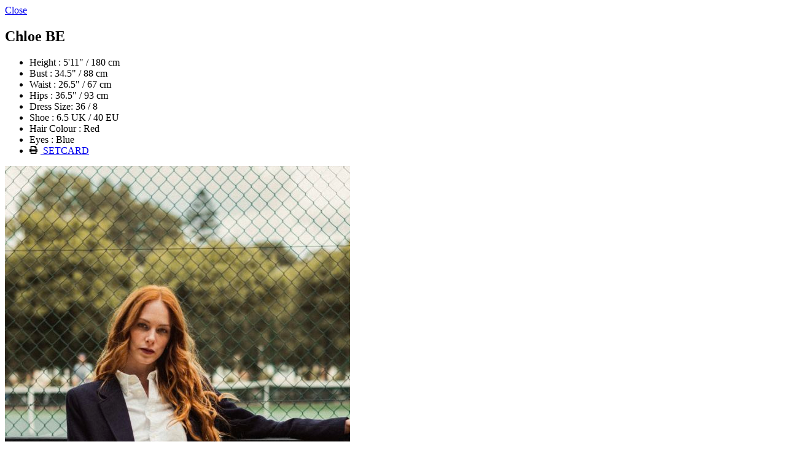

--- FILE ---
content_type: text/html; charset=UTF-8
request_url: https://www.unitedmodels.eu/talent/chloe-be
body_size: 3735
content:
<section id="popin">
    <a href="#" class="close">Close</a>
    <div class="wrapper">

                    <div id="slider">
                <div class="panels row">
                    
        
            <div class="panel row">
    <div class="content media">
        <h1>Chloe BE</h1>
        <ul>
            <li class="text-center">Height : 5&#039;11&quot; / 180 cm</li>                                    <li class="text-center">Bust : 34.5&quot; / 88 cm</li>            <li class="text-center">Waist : 26.5&quot; / 67 cm</li>            <li class="text-center">Hips : 36.5&quot; / 93 cm</li>                        <li class="text-center">Dress Size: 36 / 8</li>            <li class="text-center">Shoe : 6.5 UK / 40 EU </li>            <li class="text-center">Hair Colour : Red</li>            <li class="text-center">Eyes : Blue</li>



            <li class="text-center">
                <a href="http://www.unitedmodels.eu/talent/chloe-be/portfolio/337830/pdf/setcard" target="_blank" class="setcard" style="text-decoration: underline">
                    <img src="/assets/ifc-united/img/print.svg" style="height:13px!important; margin-right: 5px;" class="printico">
                    SETCARD
                </a>
            </li>

        </ul>
    </div>                        <div class="media media-content" style="background:url(https://bucket-prod-01.s3.eu-west-1.amazonaws.com/uploads/content/9f748f7436c38988dec42985fb451744/talent/image/5d0ec96fb1cf151c74002d5795716513/5/2/5240822-big.jpeg?X-Amz-Content-Sha256=UNSIGNED-PAYLOAD&amp;X-Amz-Algorithm=AWS4-HMAC-SHA256&amp;X-Amz-Credential=AKIAY55CGH2VAKKZFUPC%2F20260127%2Feu-west-1%2Fs3%2Faws4_request&amp;X-Amz-Date=20260127T084203Z&amp;X-Amz-SignedHeaders=host&amp;X-Amz-Expires=259200&amp;X-Amz-Signature=3f922f7ecbba2b2226bce6d9d422bda1d0d704717ff391d5cc892bc8aac81e63); background-size:contain; background-repeat:no-repeat;background-position:center left;">
        <img style="opacity:0;" src="https://bucket-prod-01.s3.eu-west-1.amazonaws.com/uploads/content/9f748f7436c38988dec42985fb451744/talent/image/5d0ec96fb1cf151c74002d5795716513/5/2/5240822-big.jpeg?X-Amz-Content-Sha256=UNSIGNED-PAYLOAD&amp;X-Amz-Algorithm=AWS4-HMAC-SHA256&amp;X-Amz-Credential=AKIAY55CGH2VAKKZFUPC%2F20260127%2Feu-west-1%2Fs3%2Faws4_request&amp;X-Amz-Date=20260127T084203Z&amp;X-Amz-SignedHeaders=host&amp;X-Amz-Expires=259200&amp;X-Amz-Signature=3f922f7ecbba2b2226bce6d9d422bda1d0d704717ff391d5cc892bc8aac81e63" alt="Chloe BE">
    </div>
</div>                    

        
            <div class="panel row">
    <div class="media media-content" style="background:url(https://bucket-prod-01.s3.eu-west-1.amazonaws.com/uploads/content/9f748f7436c38988dec42985fb451744/talent/image/5d0ec96fb1cf151c74002d5795716513/5/2/5240821-big.jpeg?X-Amz-Content-Sha256=UNSIGNED-PAYLOAD&amp;X-Amz-Algorithm=AWS4-HMAC-SHA256&amp;X-Amz-Credential=AKIAY55CGH2VAKKZFUPC%2F20260127%2Feu-west-1%2Fs3%2Faws4_request&amp;X-Amz-Date=20260127T084203Z&amp;X-Amz-SignedHeaders=host&amp;X-Amz-Expires=259200&amp;X-Amz-Signature=ef2551fb11308dc90b5af2199e1a791864ef4fd4143a483754bcff3f7be6dae2); background-size:contain; background-repeat:no-repeat;background-position:center right;">
        <img style="opacity:0;" src="https://bucket-prod-01.s3.eu-west-1.amazonaws.com/uploads/content/9f748f7436c38988dec42985fb451744/talent/image/5d0ec96fb1cf151c74002d5795716513/5/2/5240821-big.jpeg?X-Amz-Content-Sha256=UNSIGNED-PAYLOAD&amp;X-Amz-Algorithm=AWS4-HMAC-SHA256&amp;X-Amz-Credential=AKIAY55CGH2VAKKZFUPC%2F20260127%2Feu-west-1%2Fs3%2Faws4_request&amp;X-Amz-Date=20260127T084203Z&amp;X-Amz-SignedHeaders=host&amp;X-Amz-Expires=259200&amp;X-Amz-Signature=ef2551fb11308dc90b5af2199e1a791864ef4fd4143a483754bcff3f7be6dae2" alt="Chloe BE">
    </div>            

        
                <div class="media media-content" style="background:url(https://bucket-prod-01.s3.eu-west-1.amazonaws.com/uploads/content/9f748f7436c38988dec42985fb451744/talent/image/5d0ec96fb1cf151c74002d5795716513/5/2/5240825-big.jpeg?X-Amz-Content-Sha256=UNSIGNED-PAYLOAD&amp;X-Amz-Algorithm=AWS4-HMAC-SHA256&amp;X-Amz-Credential=AKIAY55CGH2VAKKZFUPC%2F20260127%2Feu-west-1%2Fs3%2Faws4_request&amp;X-Amz-Date=20260127T084203Z&amp;X-Amz-SignedHeaders=host&amp;X-Amz-Expires=259200&amp;X-Amz-Signature=ab1e543b7e1d01204bde80d23203697f135a0817170517bcdea80d29ee342052); background-size:contain; background-repeat:no-repeat;background-position:center left;">
        <img style="opacity:0;" src="https://bucket-prod-01.s3.eu-west-1.amazonaws.com/uploads/content/9f748f7436c38988dec42985fb451744/talent/image/5d0ec96fb1cf151c74002d5795716513/5/2/5240825-big.jpeg?X-Amz-Content-Sha256=UNSIGNED-PAYLOAD&amp;X-Amz-Algorithm=AWS4-HMAC-SHA256&amp;X-Amz-Credential=AKIAY55CGH2VAKKZFUPC%2F20260127%2Feu-west-1%2Fs3%2Faws4_request&amp;X-Amz-Date=20260127T084203Z&amp;X-Amz-SignedHeaders=host&amp;X-Amz-Expires=259200&amp;X-Amz-Signature=ab1e543b7e1d01204bde80d23203697f135a0817170517bcdea80d29ee342052" alt="Chloe BE">
    </div>
</div>            

        
            <div class="panel row">
    <div class="media media-content" style="background:url(https://bucket-prod-01.s3.eu-west-1.amazonaws.com/uploads/content/9f748f7436c38988dec42985fb451744/talent/image/5d0ec96fb1cf151c74002d5795716513/6/9/694777-big.jpg?X-Amz-Content-Sha256=UNSIGNED-PAYLOAD&amp;X-Amz-Algorithm=AWS4-HMAC-SHA256&amp;X-Amz-Credential=AKIAY55CGH2VAKKZFUPC%2F20260127%2Feu-west-1%2Fs3%2Faws4_request&amp;X-Amz-Date=20260127T084203Z&amp;X-Amz-SignedHeaders=host&amp;X-Amz-Expires=259200&amp;X-Amz-Signature=50bc02d81977117c9a68e30b5bf3aaeee3ba4cd52ad380cac033bd6611dec8c6); background-size:contain; background-repeat:no-repeat;background-position:center right;">
        <img style="opacity:0;" src="https://bucket-prod-01.s3.eu-west-1.amazonaws.com/uploads/content/9f748f7436c38988dec42985fb451744/talent/image/5d0ec96fb1cf151c74002d5795716513/6/9/694777-big.jpg?X-Amz-Content-Sha256=UNSIGNED-PAYLOAD&amp;X-Amz-Algorithm=AWS4-HMAC-SHA256&amp;X-Amz-Credential=AKIAY55CGH2VAKKZFUPC%2F20260127%2Feu-west-1%2Fs3%2Faws4_request&amp;X-Amz-Date=20260127T084203Z&amp;X-Amz-SignedHeaders=host&amp;X-Amz-Expires=259200&amp;X-Amz-Signature=50bc02d81977117c9a68e30b5bf3aaeee3ba4cd52ad380cac033bd6611dec8c6" alt="Chloe BE">
    </div>            

        
                <div class="media media-content" style="background:url(https://bucket-prod-01.s3.eu-west-1.amazonaws.com/uploads/content/9f748f7436c38988dec42985fb451744/talent/image/5d0ec96fb1cf151c74002d5795716513/6/9/694780-big.jpg?X-Amz-Content-Sha256=UNSIGNED-PAYLOAD&amp;X-Amz-Algorithm=AWS4-HMAC-SHA256&amp;X-Amz-Credential=AKIAY55CGH2VAKKZFUPC%2F20260127%2Feu-west-1%2Fs3%2Faws4_request&amp;X-Amz-Date=20260127T084203Z&amp;X-Amz-SignedHeaders=host&amp;X-Amz-Expires=259200&amp;X-Amz-Signature=a4b9967c8f1a395930a3da61349c46b19d62ca45495f90c4f70ba133a93b1fff); background-size:contain; background-repeat:no-repeat;background-position:center left;">
        <img style="opacity:0;" src="https://bucket-prod-01.s3.eu-west-1.amazonaws.com/uploads/content/9f748f7436c38988dec42985fb451744/talent/image/5d0ec96fb1cf151c74002d5795716513/6/9/694780-big.jpg?X-Amz-Content-Sha256=UNSIGNED-PAYLOAD&amp;X-Amz-Algorithm=AWS4-HMAC-SHA256&amp;X-Amz-Credential=AKIAY55CGH2VAKKZFUPC%2F20260127%2Feu-west-1%2Fs3%2Faws4_request&amp;X-Amz-Date=20260127T084203Z&amp;X-Amz-SignedHeaders=host&amp;X-Amz-Expires=259200&amp;X-Amz-Signature=a4b9967c8f1a395930a3da61349c46b19d62ca45495f90c4f70ba133a93b1fff" alt="Chloe BE">
    </div>
</div>            

                    
            <div class="panel row">
    <div class="media media-content" style="background:url(https://bucket-prod-01.s3.eu-west-1.amazonaws.com/uploads/content/9f748f7436c38988dec42985fb451744/talent/image/5d0ec96fb1cf151c74002d5795716513/5/2/5240827-big.jpeg?X-Amz-Content-Sha256=UNSIGNED-PAYLOAD&amp;X-Amz-Algorithm=AWS4-HMAC-SHA256&amp;X-Amz-Credential=AKIAY55CGH2VAKKZFUPC%2F20260127%2Feu-west-1%2Fs3%2Faws4_request&amp;X-Amz-Date=20260127T084203Z&amp;X-Amz-SignedHeaders=host&amp;X-Amz-Expires=259200&amp;X-Amz-Signature=a35c709e0c49bf111f9c45bc0a92c4247e33820c2e122243b34bf41f63f03ffa); background-size:contain; background-repeat:no-repeat;background-position:center center;">
        <img style="opacity:0;" src="https://bucket-prod-01.s3.eu-west-1.amazonaws.com/uploads/content/9f748f7436c38988dec42985fb451744/talent/image/5d0ec96fb1cf151c74002d5795716513/5/2/5240827-big.jpeg?X-Amz-Content-Sha256=UNSIGNED-PAYLOAD&amp;X-Amz-Algorithm=AWS4-HMAC-SHA256&amp;X-Amz-Credential=AKIAY55CGH2VAKKZFUPC%2F20260127%2Feu-west-1%2Fs3%2Faws4_request&amp;X-Amz-Date=20260127T084203Z&amp;X-Amz-SignedHeaders=host&amp;X-Amz-Expires=259200&amp;X-Amz-Signature=a35c709e0c49bf111f9c45bc0a92c4247e33820c2e122243b34bf41f63f03ffa" alt="Chloe BE">
    </div>
</div>            

        
            <div class="panel row">
    <div class="media media-content" style="background:url(https://bucket-prod-01.s3.eu-west-1.amazonaws.com/uploads/content/9f748f7436c38988dec42985fb451744/talent/image/5d0ec96fb1cf151c74002d5795716513/6/9/694749-big.jpg?X-Amz-Content-Sha256=UNSIGNED-PAYLOAD&amp;X-Amz-Algorithm=AWS4-HMAC-SHA256&amp;X-Amz-Credential=AKIAY55CGH2VAKKZFUPC%2F20260127%2Feu-west-1%2Fs3%2Faws4_request&amp;X-Amz-Date=20260127T084203Z&amp;X-Amz-SignedHeaders=host&amp;X-Amz-Expires=259200&amp;X-Amz-Signature=0ccfbaaceac9e1bd3cca8cc1d2e36420aca16128749a573fb263c47b5662742f); background-size:contain; background-repeat:no-repeat;background-position:center right;">
        <img style="opacity:0;" src="https://bucket-prod-01.s3.eu-west-1.amazonaws.com/uploads/content/9f748f7436c38988dec42985fb451744/talent/image/5d0ec96fb1cf151c74002d5795716513/6/9/694749-big.jpg?X-Amz-Content-Sha256=UNSIGNED-PAYLOAD&amp;X-Amz-Algorithm=AWS4-HMAC-SHA256&amp;X-Amz-Credential=AKIAY55CGH2VAKKZFUPC%2F20260127%2Feu-west-1%2Fs3%2Faws4_request&amp;X-Amz-Date=20260127T084203Z&amp;X-Amz-SignedHeaders=host&amp;X-Amz-Expires=259200&amp;X-Amz-Signature=0ccfbaaceac9e1bd3cca8cc1d2e36420aca16128749a573fb263c47b5662742f" alt="Chloe BE">
    </div>            

        
                <div class="media media-content" style="background:url(https://bucket-prod-01.s3.eu-west-1.amazonaws.com/uploads/content/9f748f7436c38988dec42985fb451744/talent/image/5d0ec96fb1cf151c74002d5795716513/6/9/694750-big.jpg?X-Amz-Content-Sha256=UNSIGNED-PAYLOAD&amp;X-Amz-Algorithm=AWS4-HMAC-SHA256&amp;X-Amz-Credential=AKIAY55CGH2VAKKZFUPC%2F20260127%2Feu-west-1%2Fs3%2Faws4_request&amp;X-Amz-Date=20260127T084203Z&amp;X-Amz-SignedHeaders=host&amp;X-Amz-Expires=259200&amp;X-Amz-Signature=9d4aa0e103c7494da741f377a858e4d4fb4f5270c37776c3048f355628029358); background-size:contain; background-repeat:no-repeat;background-position:center left;">
        <img style="opacity:0;" src="https://bucket-prod-01.s3.eu-west-1.amazonaws.com/uploads/content/9f748f7436c38988dec42985fb451744/talent/image/5d0ec96fb1cf151c74002d5795716513/6/9/694750-big.jpg?X-Amz-Content-Sha256=UNSIGNED-PAYLOAD&amp;X-Amz-Algorithm=AWS4-HMAC-SHA256&amp;X-Amz-Credential=AKIAY55CGH2VAKKZFUPC%2F20260127%2Feu-west-1%2Fs3%2Faws4_request&amp;X-Amz-Date=20260127T084203Z&amp;X-Amz-SignedHeaders=host&amp;X-Amz-Expires=259200&amp;X-Amz-Signature=9d4aa0e103c7494da741f377a858e4d4fb4f5270c37776c3048f355628029358" alt="Chloe BE">
    </div>
</div>            

                    
            <div class="panel row">
    <div class="media media-content" style="background:url(https://bucket-prod-01.s3.eu-west-1.amazonaws.com/uploads/content/9f748f7436c38988dec42985fb451744/talent/image/5d0ec96fb1cf151c74002d5795716513/4/9/4901195-big.jpeg?X-Amz-Content-Sha256=UNSIGNED-PAYLOAD&amp;X-Amz-Algorithm=AWS4-HMAC-SHA256&amp;X-Amz-Credential=AKIAY55CGH2VAKKZFUPC%2F20260127%2Feu-west-1%2Fs3%2Faws4_request&amp;X-Amz-Date=20260127T084203Z&amp;X-Amz-SignedHeaders=host&amp;X-Amz-Expires=259200&amp;X-Amz-Signature=a289e2f5453d4f8b23b8067619bb9b59e90f1f15bc1af6119226b83f4fc13281); background-size:contain; background-repeat:no-repeat;background-position:center center;">
        <img style="opacity:0;" src="https://bucket-prod-01.s3.eu-west-1.amazonaws.com/uploads/content/9f748f7436c38988dec42985fb451744/talent/image/5d0ec96fb1cf151c74002d5795716513/4/9/4901195-big.jpeg?X-Amz-Content-Sha256=UNSIGNED-PAYLOAD&amp;X-Amz-Algorithm=AWS4-HMAC-SHA256&amp;X-Amz-Credential=AKIAY55CGH2VAKKZFUPC%2F20260127%2Feu-west-1%2Fs3%2Faws4_request&amp;X-Amz-Date=20260127T084203Z&amp;X-Amz-SignedHeaders=host&amp;X-Amz-Expires=259200&amp;X-Amz-Signature=a289e2f5453d4f8b23b8067619bb9b59e90f1f15bc1af6119226b83f4fc13281" alt="Chloe BE">
    </div>
</div>            

                    
            <div class="panel row">
    <div class="media media-content" style="background:url(https://bucket-prod-01.s3.eu-west-1.amazonaws.com/uploads/content/9f748f7436c38988dec42985fb451744/talent/image/5d0ec96fb1cf151c74002d5795716513/6/9/694754-big.jpg?X-Amz-Content-Sha256=UNSIGNED-PAYLOAD&amp;X-Amz-Algorithm=AWS4-HMAC-SHA256&amp;X-Amz-Credential=AKIAY55CGH2VAKKZFUPC%2F20260127%2Feu-west-1%2Fs3%2Faws4_request&amp;X-Amz-Date=20260127T084203Z&amp;X-Amz-SignedHeaders=host&amp;X-Amz-Expires=259200&amp;X-Amz-Signature=182da27ed804b759a6103adfa1ea09a9790ff97ea95b48797ddc7fd90bb110cb); background-size:contain; background-repeat:no-repeat;background-position:center center;">
        <img style="opacity:0;" src="https://bucket-prod-01.s3.eu-west-1.amazonaws.com/uploads/content/9f748f7436c38988dec42985fb451744/talent/image/5d0ec96fb1cf151c74002d5795716513/6/9/694754-big.jpg?X-Amz-Content-Sha256=UNSIGNED-PAYLOAD&amp;X-Amz-Algorithm=AWS4-HMAC-SHA256&amp;X-Amz-Credential=AKIAY55CGH2VAKKZFUPC%2F20260127%2Feu-west-1%2Fs3%2Faws4_request&amp;X-Amz-Date=20260127T084203Z&amp;X-Amz-SignedHeaders=host&amp;X-Amz-Expires=259200&amp;X-Amz-Signature=182da27ed804b759a6103adfa1ea09a9790ff97ea95b48797ddc7fd90bb110cb" alt="Chloe BE">
    </div>
</div>            

                    
            <div class="panel row">
    <div class="media media-content" style="background:url(https://bucket-prod-01.s3.eu-west-1.amazonaws.com/uploads/content/9f748f7436c38988dec42985fb451744/talent/image/5d0ec96fb1cf151c74002d5795716513/6/9/694772-big.jpg?X-Amz-Content-Sha256=UNSIGNED-PAYLOAD&amp;X-Amz-Algorithm=AWS4-HMAC-SHA256&amp;X-Amz-Credential=AKIAY55CGH2VAKKZFUPC%2F20260127%2Feu-west-1%2Fs3%2Faws4_request&amp;X-Amz-Date=20260127T084203Z&amp;X-Amz-SignedHeaders=host&amp;X-Amz-Expires=259200&amp;X-Amz-Signature=a773e0c172d712396664ceb0b51370a2269e37bc892966052f139226f80d38df); background-size:contain; background-repeat:no-repeat;background-position:center center;">
        <img style="opacity:0;" src="https://bucket-prod-01.s3.eu-west-1.amazonaws.com/uploads/content/9f748f7436c38988dec42985fb451744/talent/image/5d0ec96fb1cf151c74002d5795716513/6/9/694772-big.jpg?X-Amz-Content-Sha256=UNSIGNED-PAYLOAD&amp;X-Amz-Algorithm=AWS4-HMAC-SHA256&amp;X-Amz-Credential=AKIAY55CGH2VAKKZFUPC%2F20260127%2Feu-west-1%2Fs3%2Faws4_request&amp;X-Amz-Date=20260127T084203Z&amp;X-Amz-SignedHeaders=host&amp;X-Amz-Expires=259200&amp;X-Amz-Signature=a773e0c172d712396664ceb0b51370a2269e37bc892966052f139226f80d38df" alt="Chloe BE">
    </div>
</div>            

                    
            <div class="panel row">
    <div class="media media-content" style="background:url(https://bucket-prod-01.s3.eu-west-1.amazonaws.com/uploads/content/9f748f7436c38988dec42985fb451744/talent/image/5d0ec96fb1cf151c74002d5795716513/6/9/694752-big.jpg?X-Amz-Content-Sha256=UNSIGNED-PAYLOAD&amp;X-Amz-Algorithm=AWS4-HMAC-SHA256&amp;X-Amz-Credential=AKIAY55CGH2VAKKZFUPC%2F20260127%2Feu-west-1%2Fs3%2Faws4_request&amp;X-Amz-Date=20260127T084203Z&amp;X-Amz-SignedHeaders=host&amp;X-Amz-Expires=259200&amp;X-Amz-Signature=4a83f45e6ec472fa55bac89d5f15f3df8ba88aebe7ae6b21835b3c0197559e9d); background-size:contain; background-repeat:no-repeat;background-position:center center;">
        <img style="opacity:0;" src="https://bucket-prod-01.s3.eu-west-1.amazonaws.com/uploads/content/9f748f7436c38988dec42985fb451744/talent/image/5d0ec96fb1cf151c74002d5795716513/6/9/694752-big.jpg?X-Amz-Content-Sha256=UNSIGNED-PAYLOAD&amp;X-Amz-Algorithm=AWS4-HMAC-SHA256&amp;X-Amz-Credential=AKIAY55CGH2VAKKZFUPC%2F20260127%2Feu-west-1%2Fs3%2Faws4_request&amp;X-Amz-Date=20260127T084203Z&amp;X-Amz-SignedHeaders=host&amp;X-Amz-Expires=259200&amp;X-Amz-Signature=4a83f45e6ec472fa55bac89d5f15f3df8ba88aebe7ae6b21835b3c0197559e9d" alt="Chloe BE">
    </div>
</div>            

                    
            <div class="panel row">
    <div class="media media-content" style="background:url(https://bucket-prod-01.s3.eu-west-1.amazonaws.com/uploads/content/9f748f7436c38988dec42985fb451744/talent/image/5d0ec96fb1cf151c74002d5795716513/5/2/5240828-big.jpeg?X-Amz-Content-Sha256=UNSIGNED-PAYLOAD&amp;X-Amz-Algorithm=AWS4-HMAC-SHA256&amp;X-Amz-Credential=AKIAY55CGH2VAKKZFUPC%2F20260127%2Feu-west-1%2Fs3%2Faws4_request&amp;X-Amz-Date=20260127T084203Z&amp;X-Amz-SignedHeaders=host&amp;X-Amz-Expires=259200&amp;X-Amz-Signature=66f6147c0d3f1e8e25b335e0c41fbae34f665b1505db1783e473c605b8f62413); background-size:contain; background-repeat:no-repeat;background-position:center center;">
        <img style="opacity:0;" src="https://bucket-prod-01.s3.eu-west-1.amazonaws.com/uploads/content/9f748f7436c38988dec42985fb451744/talent/image/5d0ec96fb1cf151c74002d5795716513/5/2/5240828-big.jpeg?X-Amz-Content-Sha256=UNSIGNED-PAYLOAD&amp;X-Amz-Algorithm=AWS4-HMAC-SHA256&amp;X-Amz-Credential=AKIAY55CGH2VAKKZFUPC%2F20260127%2Feu-west-1%2Fs3%2Faws4_request&amp;X-Amz-Date=20260127T084203Z&amp;X-Amz-SignedHeaders=host&amp;X-Amz-Expires=259200&amp;X-Amz-Signature=66f6147c0d3f1e8e25b335e0c41fbae34f665b1505db1783e473c605b8f62413" alt="Chloe BE">
    </div>
</div>            

        
            <div class="panel row">
    <div class="media media-content" style="background:url(https://bucket-prod-01.s3.eu-west-1.amazonaws.com/uploads/content/9f748f7436c38988dec42985fb451744/talent/image/5d0ec96fb1cf151c74002d5795716513/4/7/4723903-big.jpeg?X-Amz-Content-Sha256=UNSIGNED-PAYLOAD&amp;X-Amz-Algorithm=AWS4-HMAC-SHA256&amp;X-Amz-Credential=AKIAY55CGH2VAKKZFUPC%2F20260127%2Feu-west-1%2Fs3%2Faws4_request&amp;X-Amz-Date=20260127T084203Z&amp;X-Amz-SignedHeaders=host&amp;X-Amz-Expires=259200&amp;X-Amz-Signature=9f42b65c048c0cf9ea02d7ecc85e1072ee86d0ba22fd249a90348756e6ea8159); background-size:contain; background-repeat:no-repeat;background-position:center right;">
        <img style="opacity:0;" src="https://bucket-prod-01.s3.eu-west-1.amazonaws.com/uploads/content/9f748f7436c38988dec42985fb451744/talent/image/5d0ec96fb1cf151c74002d5795716513/4/7/4723903-big.jpeg?X-Amz-Content-Sha256=UNSIGNED-PAYLOAD&amp;X-Amz-Algorithm=AWS4-HMAC-SHA256&amp;X-Amz-Credential=AKIAY55CGH2VAKKZFUPC%2F20260127%2Feu-west-1%2Fs3%2Faws4_request&amp;X-Amz-Date=20260127T084203Z&amp;X-Amz-SignedHeaders=host&amp;X-Amz-Expires=259200&amp;X-Amz-Signature=9f42b65c048c0cf9ea02d7ecc85e1072ee86d0ba22fd249a90348756e6ea8159" alt="Chloe BE">
    </div>            

        
                <div class="media media-content" style="background:url(https://bucket-prod-01.s3.eu-west-1.amazonaws.com/uploads/content/9f748f7436c38988dec42985fb451744/talent/image/5d0ec96fb1cf151c74002d5795716513/4/7/4723891-big.jpeg?X-Amz-Content-Sha256=UNSIGNED-PAYLOAD&amp;X-Amz-Algorithm=AWS4-HMAC-SHA256&amp;X-Amz-Credential=AKIAY55CGH2VAKKZFUPC%2F20260127%2Feu-west-1%2Fs3%2Faws4_request&amp;X-Amz-Date=20260127T084203Z&amp;X-Amz-SignedHeaders=host&amp;X-Amz-Expires=259200&amp;X-Amz-Signature=c2af748db24990c40b9b0e8742a2ed1ade6f9988f6b3ea13fd68c0536a78e5a9); background-size:contain; background-repeat:no-repeat;background-position:center left;">
        <img style="opacity:0;" src="https://bucket-prod-01.s3.eu-west-1.amazonaws.com/uploads/content/9f748f7436c38988dec42985fb451744/talent/image/5d0ec96fb1cf151c74002d5795716513/4/7/4723891-big.jpeg?X-Amz-Content-Sha256=UNSIGNED-PAYLOAD&amp;X-Amz-Algorithm=AWS4-HMAC-SHA256&amp;X-Amz-Credential=AKIAY55CGH2VAKKZFUPC%2F20260127%2Feu-west-1%2Fs3%2Faws4_request&amp;X-Amz-Date=20260127T084203Z&amp;X-Amz-SignedHeaders=host&amp;X-Amz-Expires=259200&amp;X-Amz-Signature=c2af748db24990c40b9b0e8742a2ed1ade6f9988f6b3ea13fd68c0536a78e5a9" alt="Chloe BE">
    </div>
</div>            

                    
            <div class="panel row">
    <div class="media media-content" style="background:url(https://bucket-prod-01.s3.eu-west-1.amazonaws.com/uploads/content/9f748f7436c38988dec42985fb451744/talent/image/5d0ec96fb1cf151c74002d5795716513/6/9/694755-big.jpg?X-Amz-Content-Sha256=UNSIGNED-PAYLOAD&amp;X-Amz-Algorithm=AWS4-HMAC-SHA256&amp;X-Amz-Credential=AKIAY55CGH2VAKKZFUPC%2F20260127%2Feu-west-1%2Fs3%2Faws4_request&amp;X-Amz-Date=20260127T084203Z&amp;X-Amz-SignedHeaders=host&amp;X-Amz-Expires=259200&amp;X-Amz-Signature=ee47bf85dae296732ac46616a4176cf08d56a0f8f2e6a5201c34c406a8d71e24); background-size:contain; background-repeat:no-repeat;background-position:center center;">
        <img style="opacity:0;" src="https://bucket-prod-01.s3.eu-west-1.amazonaws.com/uploads/content/9f748f7436c38988dec42985fb451744/talent/image/5d0ec96fb1cf151c74002d5795716513/6/9/694755-big.jpg?X-Amz-Content-Sha256=UNSIGNED-PAYLOAD&amp;X-Amz-Algorithm=AWS4-HMAC-SHA256&amp;X-Amz-Credential=AKIAY55CGH2VAKKZFUPC%2F20260127%2Feu-west-1%2Fs3%2Faws4_request&amp;X-Amz-Date=20260127T084203Z&amp;X-Amz-SignedHeaders=host&amp;X-Amz-Expires=259200&amp;X-Amz-Signature=ee47bf85dae296732ac46616a4176cf08d56a0f8f2e6a5201c34c406a8d71e24" alt="Chloe BE">
    </div>
</div>            

        
            <div class="panel row">
    <div class="media media-content" style="background:url(https://bucket-prod-01.s3.eu-west-1.amazonaws.com/uploads/content/9f748f7436c38988dec42985fb451744/talent/image/5d0ec96fb1cf151c74002d5795716513/6/9/694757-big.jpg?X-Amz-Content-Sha256=UNSIGNED-PAYLOAD&amp;X-Amz-Algorithm=AWS4-HMAC-SHA256&amp;X-Amz-Credential=AKIAY55CGH2VAKKZFUPC%2F20260127%2Feu-west-1%2Fs3%2Faws4_request&amp;X-Amz-Date=20260127T084203Z&amp;X-Amz-SignedHeaders=host&amp;X-Amz-Expires=259200&amp;X-Amz-Signature=e558fa49005d4d4928ba72b6173e2248d4579cdfdf87a7dd7d5ccd3cc65e332d); background-size:contain; background-repeat:no-repeat;background-position:center right;">
        <img style="opacity:0;" src="https://bucket-prod-01.s3.eu-west-1.amazonaws.com/uploads/content/9f748f7436c38988dec42985fb451744/talent/image/5d0ec96fb1cf151c74002d5795716513/6/9/694757-big.jpg?X-Amz-Content-Sha256=UNSIGNED-PAYLOAD&amp;X-Amz-Algorithm=AWS4-HMAC-SHA256&amp;X-Amz-Credential=AKIAY55CGH2VAKKZFUPC%2F20260127%2Feu-west-1%2Fs3%2Faws4_request&amp;X-Amz-Date=20260127T084203Z&amp;X-Amz-SignedHeaders=host&amp;X-Amz-Expires=259200&amp;X-Amz-Signature=e558fa49005d4d4928ba72b6173e2248d4579cdfdf87a7dd7d5ccd3cc65e332d" alt="Chloe BE">
    </div>            

        
                <div class="media media-content" style="background:url(https://bucket-prod-01.s3.eu-west-1.amazonaws.com/uploads/content/9f748f7436c38988dec42985fb451744/talent/image/5d0ec96fb1cf151c74002d5795716513/6/9/694759-big.jpg?X-Amz-Content-Sha256=UNSIGNED-PAYLOAD&amp;X-Amz-Algorithm=AWS4-HMAC-SHA256&amp;X-Amz-Credential=AKIAY55CGH2VAKKZFUPC%2F20260127%2Feu-west-1%2Fs3%2Faws4_request&amp;X-Amz-Date=20260127T084203Z&amp;X-Amz-SignedHeaders=host&amp;X-Amz-Expires=259200&amp;X-Amz-Signature=01b6f1ec093bc68dcd74e344e01d73cc0204beb41f853ecf9e925a29c5770407); background-size:contain; background-repeat:no-repeat;background-position:center left;">
        <img style="opacity:0;" src="https://bucket-prod-01.s3.eu-west-1.amazonaws.com/uploads/content/9f748f7436c38988dec42985fb451744/talent/image/5d0ec96fb1cf151c74002d5795716513/6/9/694759-big.jpg?X-Amz-Content-Sha256=UNSIGNED-PAYLOAD&amp;X-Amz-Algorithm=AWS4-HMAC-SHA256&amp;X-Amz-Credential=AKIAY55CGH2VAKKZFUPC%2F20260127%2Feu-west-1%2Fs3%2Faws4_request&amp;X-Amz-Date=20260127T084203Z&amp;X-Amz-SignedHeaders=host&amp;X-Amz-Expires=259200&amp;X-Amz-Signature=01b6f1ec093bc68dcd74e344e01d73cc0204beb41f853ecf9e925a29c5770407" alt="Chloe BE">
    </div>
</div>            

                    
            <div class="panel row">
    <div class="media media-content" style="background:url(https://bucket-prod-01.s3.eu-west-1.amazonaws.com/uploads/content/9f748f7436c38988dec42985fb451744/talent/image/5d0ec96fb1cf151c74002d5795716513/4/7/4723878-big.jpeg?X-Amz-Content-Sha256=UNSIGNED-PAYLOAD&amp;X-Amz-Algorithm=AWS4-HMAC-SHA256&amp;X-Amz-Credential=AKIAY55CGH2VAKKZFUPC%2F20260127%2Feu-west-1%2Fs3%2Faws4_request&amp;X-Amz-Date=20260127T084203Z&amp;X-Amz-SignedHeaders=host&amp;X-Amz-Expires=259200&amp;X-Amz-Signature=2afad069873be9b58e79dfee3308f481d027407ce5530da4bde758d44dd9bec0); background-size:contain; background-repeat:no-repeat;background-position:center center;">
        <img style="opacity:0;" src="https://bucket-prod-01.s3.eu-west-1.amazonaws.com/uploads/content/9f748f7436c38988dec42985fb451744/talent/image/5d0ec96fb1cf151c74002d5795716513/4/7/4723878-big.jpeg?X-Amz-Content-Sha256=UNSIGNED-PAYLOAD&amp;X-Amz-Algorithm=AWS4-HMAC-SHA256&amp;X-Amz-Credential=AKIAY55CGH2VAKKZFUPC%2F20260127%2Feu-west-1%2Fs3%2Faws4_request&amp;X-Amz-Date=20260127T084203Z&amp;X-Amz-SignedHeaders=host&amp;X-Amz-Expires=259200&amp;X-Amz-Signature=2afad069873be9b58e79dfee3308f481d027407ce5530da4bde758d44dd9bec0" alt="Chloe BE">
    </div>
</div>            

        
            <div class="panel row">
    <div class="media media-content" style="background:url(https://bucket-prod-01.s3.eu-west-1.amazonaws.com/uploads/content/9f748f7436c38988dec42985fb451744/talent/image/5d0ec96fb1cf151c74002d5795716513/6/9/694773-big.jpg?X-Amz-Content-Sha256=UNSIGNED-PAYLOAD&amp;X-Amz-Algorithm=AWS4-HMAC-SHA256&amp;X-Amz-Credential=AKIAY55CGH2VAKKZFUPC%2F20260127%2Feu-west-1%2Fs3%2Faws4_request&amp;X-Amz-Date=20260127T084203Z&amp;X-Amz-SignedHeaders=host&amp;X-Amz-Expires=259200&amp;X-Amz-Signature=209058dc24208852a4301628563054d3cdfbd0e53eac02625ae895661b64c9e4); background-size:contain; background-repeat:no-repeat;background-position:center right;">
        <img style="opacity:0;" src="https://bucket-prod-01.s3.eu-west-1.amazonaws.com/uploads/content/9f748f7436c38988dec42985fb451744/talent/image/5d0ec96fb1cf151c74002d5795716513/6/9/694773-big.jpg?X-Amz-Content-Sha256=UNSIGNED-PAYLOAD&amp;X-Amz-Algorithm=AWS4-HMAC-SHA256&amp;X-Amz-Credential=AKIAY55CGH2VAKKZFUPC%2F20260127%2Feu-west-1%2Fs3%2Faws4_request&amp;X-Amz-Date=20260127T084203Z&amp;X-Amz-SignedHeaders=host&amp;X-Amz-Expires=259200&amp;X-Amz-Signature=209058dc24208852a4301628563054d3cdfbd0e53eac02625ae895661b64c9e4" alt="Chloe BE">
    </div>            

        
                <div class="media media-content" style="background:url(https://bucket-prod-01.s3.eu-west-1.amazonaws.com/uploads/content/9f748f7436c38988dec42985fb451744/talent/image/5d0ec96fb1cf151c74002d5795716513/6/9/694751-big.jpg?X-Amz-Content-Sha256=UNSIGNED-PAYLOAD&amp;X-Amz-Algorithm=AWS4-HMAC-SHA256&amp;X-Amz-Credential=AKIAY55CGH2VAKKZFUPC%2F20260127%2Feu-west-1%2Fs3%2Faws4_request&amp;X-Amz-Date=20260127T084203Z&amp;X-Amz-SignedHeaders=host&amp;X-Amz-Expires=259200&amp;X-Amz-Signature=0a50fb89f64d7d9db87db049fcb11d085c00eb4b21c364d415ae0ce7539cf5f9); background-size:contain; background-repeat:no-repeat;background-position:center left;">
        <img style="opacity:0;" src="https://bucket-prod-01.s3.eu-west-1.amazonaws.com/uploads/content/9f748f7436c38988dec42985fb451744/talent/image/5d0ec96fb1cf151c74002d5795716513/6/9/694751-big.jpg?X-Amz-Content-Sha256=UNSIGNED-PAYLOAD&amp;X-Amz-Algorithm=AWS4-HMAC-SHA256&amp;X-Amz-Credential=AKIAY55CGH2VAKKZFUPC%2F20260127%2Feu-west-1%2Fs3%2Faws4_request&amp;X-Amz-Date=20260127T084203Z&amp;X-Amz-SignedHeaders=host&amp;X-Amz-Expires=259200&amp;X-Amz-Signature=0a50fb89f64d7d9db87db049fcb11d085c00eb4b21c364d415ae0ce7539cf5f9" alt="Chloe BE">
    </div>
</div>            

        
            <div class="panel row">
    <div class="media media-content" style="background:url(https://bucket-prod-01.s3.eu-west-1.amazonaws.com/uploads/content/9f748f7436c38988dec42985fb451744/talent/image/5d0ec96fb1cf151c74002d5795716513/4/7/4723881-big.jpeg?X-Amz-Content-Sha256=UNSIGNED-PAYLOAD&amp;X-Amz-Algorithm=AWS4-HMAC-SHA256&amp;X-Amz-Credential=AKIAY55CGH2VAKKZFUPC%2F20260127%2Feu-west-1%2Fs3%2Faws4_request&amp;X-Amz-Date=20260127T084203Z&amp;X-Amz-SignedHeaders=host&amp;X-Amz-Expires=259200&amp;X-Amz-Signature=6c22b711802e8e61ef34fcb987ff20e788a32dc87288a66a89ae7943ed51f818); background-size:contain; background-repeat:no-repeat;background-position:center right;">
        <img style="opacity:0;" src="https://bucket-prod-01.s3.eu-west-1.amazonaws.com/uploads/content/9f748f7436c38988dec42985fb451744/talent/image/5d0ec96fb1cf151c74002d5795716513/4/7/4723881-big.jpeg?X-Amz-Content-Sha256=UNSIGNED-PAYLOAD&amp;X-Amz-Algorithm=AWS4-HMAC-SHA256&amp;X-Amz-Credential=AKIAY55CGH2VAKKZFUPC%2F20260127%2Feu-west-1%2Fs3%2Faws4_request&amp;X-Amz-Date=20260127T084203Z&amp;X-Amz-SignedHeaders=host&amp;X-Amz-Expires=259200&amp;X-Amz-Signature=6c22b711802e8e61ef34fcb987ff20e788a32dc87288a66a89ae7943ed51f818" alt="Chloe BE">
    </div>            

        
                <div class="media media-content" style="background:url(https://bucket-prod-01.s3.eu-west-1.amazonaws.com/uploads/content/9f748f7436c38988dec42985fb451744/talent/image/5d0ec96fb1cf151c74002d5795716513/6/9/694762-big.jpg?X-Amz-Content-Sha256=UNSIGNED-PAYLOAD&amp;X-Amz-Algorithm=AWS4-HMAC-SHA256&amp;X-Amz-Credential=AKIAY55CGH2VAKKZFUPC%2F20260127%2Feu-west-1%2Fs3%2Faws4_request&amp;X-Amz-Date=20260127T084203Z&amp;X-Amz-SignedHeaders=host&amp;X-Amz-Expires=259200&amp;X-Amz-Signature=acdfb8d53fc57d5f19103dc8fc28937389cd5dac28081925b01401a174043b0a); background-size:contain; background-repeat:no-repeat;background-position:center left;">
        <img style="opacity:0;" src="https://bucket-prod-01.s3.eu-west-1.amazonaws.com/uploads/content/9f748f7436c38988dec42985fb451744/talent/image/5d0ec96fb1cf151c74002d5795716513/6/9/694762-big.jpg?X-Amz-Content-Sha256=UNSIGNED-PAYLOAD&amp;X-Amz-Algorithm=AWS4-HMAC-SHA256&amp;X-Amz-Credential=AKIAY55CGH2VAKKZFUPC%2F20260127%2Feu-west-1%2Fs3%2Faws4_request&amp;X-Amz-Date=20260127T084203Z&amp;X-Amz-SignedHeaders=host&amp;X-Amz-Expires=259200&amp;X-Amz-Signature=acdfb8d53fc57d5f19103dc8fc28937389cd5dac28081925b01401a174043b0a" alt="Chloe BE">
    </div>
</div>            

                    
            <div class="panel row">
    <div class="media media-content" style="background:url(https://bucket-prod-01.s3.eu-west-1.amazonaws.com/uploads/content/9f748f7436c38988dec42985fb451744/talent/image/5d0ec96fb1cf151c74002d5795716513/6/9/694763-big.jpg?X-Amz-Content-Sha256=UNSIGNED-PAYLOAD&amp;X-Amz-Algorithm=AWS4-HMAC-SHA256&amp;X-Amz-Credential=AKIAY55CGH2VAKKZFUPC%2F20260127%2Feu-west-1%2Fs3%2Faws4_request&amp;X-Amz-Date=20260127T084203Z&amp;X-Amz-SignedHeaders=host&amp;X-Amz-Expires=259200&amp;X-Amz-Signature=ec815433b498c5a1b2f28ff24d82cfbee5f72be4ed5fd4054809d90e72081552); background-size:contain; background-repeat:no-repeat;background-position:center center;">
        <img style="opacity:0;" src="https://bucket-prod-01.s3.eu-west-1.amazonaws.com/uploads/content/9f748f7436c38988dec42985fb451744/talent/image/5d0ec96fb1cf151c74002d5795716513/6/9/694763-big.jpg?X-Amz-Content-Sha256=UNSIGNED-PAYLOAD&amp;X-Amz-Algorithm=AWS4-HMAC-SHA256&amp;X-Amz-Credential=AKIAY55CGH2VAKKZFUPC%2F20260127%2Feu-west-1%2Fs3%2Faws4_request&amp;X-Amz-Date=20260127T084203Z&amp;X-Amz-SignedHeaders=host&amp;X-Amz-Expires=259200&amp;X-Amz-Signature=ec815433b498c5a1b2f28ff24d82cfbee5f72be4ed5fd4054809d90e72081552" alt="Chloe BE">
    </div>
</div>            

        
            <div class="panel row">
    <div class="media media-content" style="background:url(https://bucket-prod-01.s3.eu-west-1.amazonaws.com/uploads/content/9f748f7436c38988dec42985fb451744/talent/image/5d0ec96fb1cf151c74002d5795716513/6/9/694776-big.jpg?X-Amz-Content-Sha256=UNSIGNED-PAYLOAD&amp;X-Amz-Algorithm=AWS4-HMAC-SHA256&amp;X-Amz-Credential=AKIAY55CGH2VAKKZFUPC%2F20260127%2Feu-west-1%2Fs3%2Faws4_request&amp;X-Amz-Date=20260127T084203Z&amp;X-Amz-SignedHeaders=host&amp;X-Amz-Expires=259200&amp;X-Amz-Signature=393bc0ec5507506b816456746281584d5581b6f0f5a0cad61d1a8d13b07fa669); background-size:contain; background-repeat:no-repeat;background-position:center right;">
        <img style="opacity:0;" src="https://bucket-prod-01.s3.eu-west-1.amazonaws.com/uploads/content/9f748f7436c38988dec42985fb451744/talent/image/5d0ec96fb1cf151c74002d5795716513/6/9/694776-big.jpg?X-Amz-Content-Sha256=UNSIGNED-PAYLOAD&amp;X-Amz-Algorithm=AWS4-HMAC-SHA256&amp;X-Amz-Credential=AKIAY55CGH2VAKKZFUPC%2F20260127%2Feu-west-1%2Fs3%2Faws4_request&amp;X-Amz-Date=20260127T084203Z&amp;X-Amz-SignedHeaders=host&amp;X-Amz-Expires=259200&amp;X-Amz-Signature=393bc0ec5507506b816456746281584d5581b6f0f5a0cad61d1a8d13b07fa669" alt="Chloe BE">
    </div>            

        
                <div class="media media-content" style="background:url(https://bucket-prod-01.s3.eu-west-1.amazonaws.com/uploads/content/9f748f7436c38988dec42985fb451744/talent/image/5d0ec96fb1cf151c74002d5795716513/6/9/694765-big.jpg?X-Amz-Content-Sha256=UNSIGNED-PAYLOAD&amp;X-Amz-Algorithm=AWS4-HMAC-SHA256&amp;X-Amz-Credential=AKIAY55CGH2VAKKZFUPC%2F20260127%2Feu-west-1%2Fs3%2Faws4_request&amp;X-Amz-Date=20260127T084203Z&amp;X-Amz-SignedHeaders=host&amp;X-Amz-Expires=259200&amp;X-Amz-Signature=eddbe94f533b37d132ee2ce375af78343becd1302e89624b45da2bdeaef804be); background-size:contain; background-repeat:no-repeat;background-position:center left;">
        <img style="opacity:0;" src="https://bucket-prod-01.s3.eu-west-1.amazonaws.com/uploads/content/9f748f7436c38988dec42985fb451744/talent/image/5d0ec96fb1cf151c74002d5795716513/6/9/694765-big.jpg?X-Amz-Content-Sha256=UNSIGNED-PAYLOAD&amp;X-Amz-Algorithm=AWS4-HMAC-SHA256&amp;X-Amz-Credential=AKIAY55CGH2VAKKZFUPC%2F20260127%2Feu-west-1%2Fs3%2Faws4_request&amp;X-Amz-Date=20260127T084203Z&amp;X-Amz-SignedHeaders=host&amp;X-Amz-Expires=259200&amp;X-Amz-Signature=eddbe94f533b37d132ee2ce375af78343becd1302e89624b45da2bdeaef804be" alt="Chloe BE">
    </div>
</div>            

        
            <div class="panel row">
    <div class="media media-content" style="background:url(https://bucket-prod-01.s3.eu-west-1.amazonaws.com/uploads/content/9f748f7436c38988dec42985fb451744/talent/image/5d0ec96fb1cf151c74002d5795716513/6/9/694748-big.jpg?X-Amz-Content-Sha256=UNSIGNED-PAYLOAD&amp;X-Amz-Algorithm=AWS4-HMAC-SHA256&amp;X-Amz-Credential=AKIAY55CGH2VAKKZFUPC%2F20260127%2Feu-west-1%2Fs3%2Faws4_request&amp;X-Amz-Date=20260127T084203Z&amp;X-Amz-SignedHeaders=host&amp;X-Amz-Expires=259200&amp;X-Amz-Signature=f0448f94100dd7c951cb83d82b0313ffa21cdf7ba5dc7f85440208c4429f3c3d); background-size:contain; background-repeat:no-repeat;background-position:center right;">
        <img style="opacity:0;" src="https://bucket-prod-01.s3.eu-west-1.amazonaws.com/uploads/content/9f748f7436c38988dec42985fb451744/talent/image/5d0ec96fb1cf151c74002d5795716513/6/9/694748-big.jpg?X-Amz-Content-Sha256=UNSIGNED-PAYLOAD&amp;X-Amz-Algorithm=AWS4-HMAC-SHA256&amp;X-Amz-Credential=AKIAY55CGH2VAKKZFUPC%2F20260127%2Feu-west-1%2Fs3%2Faws4_request&amp;X-Amz-Date=20260127T084203Z&amp;X-Amz-SignedHeaders=host&amp;X-Amz-Expires=259200&amp;X-Amz-Signature=f0448f94100dd7c951cb83d82b0313ffa21cdf7ba5dc7f85440208c4429f3c3d" alt="Chloe BE">
    </div>            

        
                <div class="media media-content" style="background:url(https://bucket-prod-01.s3.eu-west-1.amazonaws.com/uploads/content/9f748f7436c38988dec42985fb451744/talent/image/5d0ec96fb1cf151c74002d5795716513/6/9/694747-big.jpg?X-Amz-Content-Sha256=UNSIGNED-PAYLOAD&amp;X-Amz-Algorithm=AWS4-HMAC-SHA256&amp;X-Amz-Credential=AKIAY55CGH2VAKKZFUPC%2F20260127%2Feu-west-1%2Fs3%2Faws4_request&amp;X-Amz-Date=20260127T084203Z&amp;X-Amz-SignedHeaders=host&amp;X-Amz-Expires=259200&amp;X-Amz-Signature=bdb5de3e9e9c17bc7df6a1474e5027ed78c22b676841e55f6e3ecfc11ab8d74a); background-size:contain; background-repeat:no-repeat;background-position:center left;">
        <img style="opacity:0;" src="https://bucket-prod-01.s3.eu-west-1.amazonaws.com/uploads/content/9f748f7436c38988dec42985fb451744/talent/image/5d0ec96fb1cf151c74002d5795716513/6/9/694747-big.jpg?X-Amz-Content-Sha256=UNSIGNED-PAYLOAD&amp;X-Amz-Algorithm=AWS4-HMAC-SHA256&amp;X-Amz-Credential=AKIAY55CGH2VAKKZFUPC%2F20260127%2Feu-west-1%2Fs3%2Faws4_request&amp;X-Amz-Date=20260127T084203Z&amp;X-Amz-SignedHeaders=host&amp;X-Amz-Expires=259200&amp;X-Amz-Signature=bdb5de3e9e9c17bc7df6a1474e5027ed78c22b676841e55f6e3ecfc11ab8d74a" alt="Chloe BE">
    </div>
</div>            

                    
            <div class="panel row">
    <div class="media media-content" style="background:url(https://bucket-prod-01.s3.eu-west-1.amazonaws.com/uploads/content/9f748f7436c38988dec42985fb451744/talent/image/5d0ec96fb1cf151c74002d5795716513/6/9/694764-big.jpg?X-Amz-Content-Sha256=UNSIGNED-PAYLOAD&amp;X-Amz-Algorithm=AWS4-HMAC-SHA256&amp;X-Amz-Credential=AKIAY55CGH2VAKKZFUPC%2F20260127%2Feu-west-1%2Fs3%2Faws4_request&amp;X-Amz-Date=20260127T084203Z&amp;X-Amz-SignedHeaders=host&amp;X-Amz-Expires=259200&amp;X-Amz-Signature=c425e41f45d17764267e66278c6de9579ea31611466a385730d14145a8b344f6); background-size:contain; background-repeat:no-repeat;background-position:center center;">
        <img style="opacity:0;" src="https://bucket-prod-01.s3.eu-west-1.amazonaws.com/uploads/content/9f748f7436c38988dec42985fb451744/talent/image/5d0ec96fb1cf151c74002d5795716513/6/9/694764-big.jpg?X-Amz-Content-Sha256=UNSIGNED-PAYLOAD&amp;X-Amz-Algorithm=AWS4-HMAC-SHA256&amp;X-Amz-Credential=AKIAY55CGH2VAKKZFUPC%2F20260127%2Feu-west-1%2Fs3%2Faws4_request&amp;X-Amz-Date=20260127T084203Z&amp;X-Amz-SignedHeaders=host&amp;X-Amz-Expires=259200&amp;X-Amz-Signature=c425e41f45d17764267e66278c6de9579ea31611466a385730d14145a8b344f6" alt="Chloe BE">
    </div>
</div>            

        
            <div class="panel row">
    <div class="media media-content" style="background:url(https://bucket-prod-01.s3.eu-west-1.amazonaws.com/uploads/content/9f748f7436c38988dec42985fb451744/talent/image/5d0ec96fb1cf151c74002d5795716513/4/7/4723880-big.jpeg?X-Amz-Content-Sha256=UNSIGNED-PAYLOAD&amp;X-Amz-Algorithm=AWS4-HMAC-SHA256&amp;X-Amz-Credential=AKIAY55CGH2VAKKZFUPC%2F20260127%2Feu-west-1%2Fs3%2Faws4_request&amp;X-Amz-Date=20260127T084203Z&amp;X-Amz-SignedHeaders=host&amp;X-Amz-Expires=259200&amp;X-Amz-Signature=0a594f5e9ff3efedc1b3ad6ea9360d163dcedcf060c626182e668a8f4e49694d); background-size:contain; background-repeat:no-repeat;background-position:center right;">
        <img style="opacity:0;" src="https://bucket-prod-01.s3.eu-west-1.amazonaws.com/uploads/content/9f748f7436c38988dec42985fb451744/talent/image/5d0ec96fb1cf151c74002d5795716513/4/7/4723880-big.jpeg?X-Amz-Content-Sha256=UNSIGNED-PAYLOAD&amp;X-Amz-Algorithm=AWS4-HMAC-SHA256&amp;X-Amz-Credential=AKIAY55CGH2VAKKZFUPC%2F20260127%2Feu-west-1%2Fs3%2Faws4_request&amp;X-Amz-Date=20260127T084203Z&amp;X-Amz-SignedHeaders=host&amp;X-Amz-Expires=259200&amp;X-Amz-Signature=0a594f5e9ff3efedc1b3ad6ea9360d163dcedcf060c626182e668a8f4e49694d" alt="Chloe BE">
    </div>            

        
                <div class="media media-content" style="background:url(https://bucket-prod-01.s3.eu-west-1.amazonaws.com/uploads/content/9f748f7436c38988dec42985fb451744/talent/image/5d0ec96fb1cf151c74002d5795716513/6/9/694758-big.jpg?X-Amz-Content-Sha256=UNSIGNED-PAYLOAD&amp;X-Amz-Algorithm=AWS4-HMAC-SHA256&amp;X-Amz-Credential=AKIAY55CGH2VAKKZFUPC%2F20260127%2Feu-west-1%2Fs3%2Faws4_request&amp;X-Amz-Date=20260127T084203Z&amp;X-Amz-SignedHeaders=host&amp;X-Amz-Expires=259200&amp;X-Amz-Signature=50a03f80351f83538ad94a2d745d66cd32c134c73e72bb0236d838c515dc85aa); background-size:contain; background-repeat:no-repeat;background-position:center left;">
        <img style="opacity:0;" src="https://bucket-prod-01.s3.eu-west-1.amazonaws.com/uploads/content/9f748f7436c38988dec42985fb451744/talent/image/5d0ec96fb1cf151c74002d5795716513/6/9/694758-big.jpg?X-Amz-Content-Sha256=UNSIGNED-PAYLOAD&amp;X-Amz-Algorithm=AWS4-HMAC-SHA256&amp;X-Amz-Credential=AKIAY55CGH2VAKKZFUPC%2F20260127%2Feu-west-1%2Fs3%2Faws4_request&amp;X-Amz-Date=20260127T084203Z&amp;X-Amz-SignedHeaders=host&amp;X-Amz-Expires=259200&amp;X-Amz-Signature=50a03f80351f83538ad94a2d745d66cd32c134c73e72bb0236d838c515dc85aa" alt="Chloe BE">
    </div>
</div>            

                    
            <div class="panel row">
    <div class="media media-content" style="background:url(https://bucket-prod-01.s3.eu-west-1.amazonaws.com/uploads/content/9f748f7436c38988dec42985fb451744/talent/image/5d0ec96fb1cf151c74002d5795716513/4/7/4723886-big.jpeg?X-Amz-Content-Sha256=UNSIGNED-PAYLOAD&amp;X-Amz-Algorithm=AWS4-HMAC-SHA256&amp;X-Amz-Credential=AKIAY55CGH2VAKKZFUPC%2F20260127%2Feu-west-1%2Fs3%2Faws4_request&amp;X-Amz-Date=20260127T084203Z&amp;X-Amz-SignedHeaders=host&amp;X-Amz-Expires=259200&amp;X-Amz-Signature=d60ab98882e5e0af73666e92678820c88b6dbd255f86b3486d3ec6af492a9310); background-size:contain; background-repeat:no-repeat;background-position:center center;">
        <img style="opacity:0;" src="https://bucket-prod-01.s3.eu-west-1.amazonaws.com/uploads/content/9f748f7436c38988dec42985fb451744/talent/image/5d0ec96fb1cf151c74002d5795716513/4/7/4723886-big.jpeg?X-Amz-Content-Sha256=UNSIGNED-PAYLOAD&amp;X-Amz-Algorithm=AWS4-HMAC-SHA256&amp;X-Amz-Credential=AKIAY55CGH2VAKKZFUPC%2F20260127%2Feu-west-1%2Fs3%2Faws4_request&amp;X-Amz-Date=20260127T084203Z&amp;X-Amz-SignedHeaders=host&amp;X-Amz-Expires=259200&amp;X-Amz-Signature=d60ab98882e5e0af73666e92678820c88b6dbd255f86b3486d3ec6af492a9310" alt="Chloe BE">
    </div>
</div>            

        
            <div class="panel row">
    <div class="media media-content" style="background:url(https://bucket-prod-01.s3.eu-west-1.amazonaws.com/uploads/content/9f748f7436c38988dec42985fb451744/talent/image/5d0ec96fb1cf151c74002d5795716513/4/7/4723884-big.jpeg?X-Amz-Content-Sha256=UNSIGNED-PAYLOAD&amp;X-Amz-Algorithm=AWS4-HMAC-SHA256&amp;X-Amz-Credential=AKIAY55CGH2VAKKZFUPC%2F20260127%2Feu-west-1%2Fs3%2Faws4_request&amp;X-Amz-Date=20260127T084203Z&amp;X-Amz-SignedHeaders=host&amp;X-Amz-Expires=259200&amp;X-Amz-Signature=e0cde9b9cc7ad15fc1ba6150fbf51251632a89ef1a1112ffb9439bd95685cedf); background-size:contain; background-repeat:no-repeat;background-position:center right;">
        <img style="opacity:0;" src="https://bucket-prod-01.s3.eu-west-1.amazonaws.com/uploads/content/9f748f7436c38988dec42985fb451744/talent/image/5d0ec96fb1cf151c74002d5795716513/4/7/4723884-big.jpeg?X-Amz-Content-Sha256=UNSIGNED-PAYLOAD&amp;X-Amz-Algorithm=AWS4-HMAC-SHA256&amp;X-Amz-Credential=AKIAY55CGH2VAKKZFUPC%2F20260127%2Feu-west-1%2Fs3%2Faws4_request&amp;X-Amz-Date=20260127T084203Z&amp;X-Amz-SignedHeaders=host&amp;X-Amz-Expires=259200&amp;X-Amz-Signature=e0cde9b9cc7ad15fc1ba6150fbf51251632a89ef1a1112ffb9439bd95685cedf" alt="Chloe BE">
    </div>            

        
                <div class="media media-content" style="background:url(https://bucket-prod-01.s3.eu-west-1.amazonaws.com/uploads/content/9f748f7436c38988dec42985fb451744/talent/image/5d0ec96fb1cf151c74002d5795716513/4/7/4723882-big.jpeg?X-Amz-Content-Sha256=UNSIGNED-PAYLOAD&amp;X-Amz-Algorithm=AWS4-HMAC-SHA256&amp;X-Amz-Credential=AKIAY55CGH2VAKKZFUPC%2F20260127%2Feu-west-1%2Fs3%2Faws4_request&amp;X-Amz-Date=20260127T084203Z&amp;X-Amz-SignedHeaders=host&amp;X-Amz-Expires=259200&amp;X-Amz-Signature=513383c23a0e9ffc354c1ea2bc6aeadd9c2a225102a1707bc7db7b942c59b42d); background-size:contain; background-repeat:no-repeat;background-position:center left;">
        <img style="opacity:0;" src="https://bucket-prod-01.s3.eu-west-1.amazonaws.com/uploads/content/9f748f7436c38988dec42985fb451744/talent/image/5d0ec96fb1cf151c74002d5795716513/4/7/4723882-big.jpeg?X-Amz-Content-Sha256=UNSIGNED-PAYLOAD&amp;X-Amz-Algorithm=AWS4-HMAC-SHA256&amp;X-Amz-Credential=AKIAY55CGH2VAKKZFUPC%2F20260127%2Feu-west-1%2Fs3%2Faws4_request&amp;X-Amz-Date=20260127T084203Z&amp;X-Amz-SignedHeaders=host&amp;X-Amz-Expires=259200&amp;X-Amz-Signature=513383c23a0e9ffc354c1ea2bc6aeadd9c2a225102a1707bc7db7b942c59b42d" alt="Chloe BE">
    </div>
</div>            

        
            <div class="panel row">
    <div class="media media-content" style="background:url(https://bucket-prod-01.s3.eu-west-1.amazonaws.com/uploads/content/9f748f7436c38988dec42985fb451744/talent/image/5d0ec96fb1cf151c74002d5795716513/6/9/694766-big.jpg?X-Amz-Content-Sha256=UNSIGNED-PAYLOAD&amp;X-Amz-Algorithm=AWS4-HMAC-SHA256&amp;X-Amz-Credential=AKIAY55CGH2VAKKZFUPC%2F20260127%2Feu-west-1%2Fs3%2Faws4_request&amp;X-Amz-Date=20260127T084203Z&amp;X-Amz-SignedHeaders=host&amp;X-Amz-Expires=259200&amp;X-Amz-Signature=b0f333ea632ec5d95e4e3d717f5e293f54b7dd521a523d3b45cff7897381494a); background-size:contain; background-repeat:no-repeat;background-position:center right;">
        <img style="opacity:0;" src="https://bucket-prod-01.s3.eu-west-1.amazonaws.com/uploads/content/9f748f7436c38988dec42985fb451744/talent/image/5d0ec96fb1cf151c74002d5795716513/6/9/694766-big.jpg?X-Amz-Content-Sha256=UNSIGNED-PAYLOAD&amp;X-Amz-Algorithm=AWS4-HMAC-SHA256&amp;X-Amz-Credential=AKIAY55CGH2VAKKZFUPC%2F20260127%2Feu-west-1%2Fs3%2Faws4_request&amp;X-Amz-Date=20260127T084203Z&amp;X-Amz-SignedHeaders=host&amp;X-Amz-Expires=259200&amp;X-Amz-Signature=b0f333ea632ec5d95e4e3d717f5e293f54b7dd521a523d3b45cff7897381494a" alt="Chloe BE">
    </div>            

        
                <div class="media media-content" style="background:url(https://bucket-prod-01.s3.eu-west-1.amazonaws.com/uploads/content/9f748f7436c38988dec42985fb451744/talent/image/5d0ec96fb1cf151c74002d5795716513/6/9/694771-big.jpg?X-Amz-Content-Sha256=UNSIGNED-PAYLOAD&amp;X-Amz-Algorithm=AWS4-HMAC-SHA256&amp;X-Amz-Credential=AKIAY55CGH2VAKKZFUPC%2F20260127%2Feu-west-1%2Fs3%2Faws4_request&amp;X-Amz-Date=20260127T084203Z&amp;X-Amz-SignedHeaders=host&amp;X-Amz-Expires=259200&amp;X-Amz-Signature=2670ad59c4e8a1d42912b111b1c5fe6e92807ba2c912e0a4b27eaaa46ec9bdb6); background-size:contain; background-repeat:no-repeat;background-position:center left;">
        <img style="opacity:0;" src="https://bucket-prod-01.s3.eu-west-1.amazonaws.com/uploads/content/9f748f7436c38988dec42985fb451744/talent/image/5d0ec96fb1cf151c74002d5795716513/6/9/694771-big.jpg?X-Amz-Content-Sha256=UNSIGNED-PAYLOAD&amp;X-Amz-Algorithm=AWS4-HMAC-SHA256&amp;X-Amz-Credential=AKIAY55CGH2VAKKZFUPC%2F20260127%2Feu-west-1%2Fs3%2Faws4_request&amp;X-Amz-Date=20260127T084203Z&amp;X-Amz-SignedHeaders=host&amp;X-Amz-Expires=259200&amp;X-Amz-Signature=2670ad59c4e8a1d42912b111b1c5fe6e92807ba2c912e0a4b27eaaa46ec9bdb6" alt="Chloe BE">
    </div>
</div>            

                    
            <div class="panel row">
    <div class="media media-content" style="background:url(https://bucket-prod-01.s3.eu-west-1.amazonaws.com/uploads/content/9f748f7436c38988dec42985fb451744/talent/image/5d0ec96fb1cf151c74002d5795716513/6/9/694769-big.jpg?X-Amz-Content-Sha256=UNSIGNED-PAYLOAD&amp;X-Amz-Algorithm=AWS4-HMAC-SHA256&amp;X-Amz-Credential=AKIAY55CGH2VAKKZFUPC%2F20260127%2Feu-west-1%2Fs3%2Faws4_request&amp;X-Amz-Date=20260127T084203Z&amp;X-Amz-SignedHeaders=host&amp;X-Amz-Expires=259200&amp;X-Amz-Signature=879d77ae813d539a3d1f99521b01d443246e15757791dade88355f83c228039b); background-size:contain; background-repeat:no-repeat;background-position:center center;">
        <img style="opacity:0;" src="https://bucket-prod-01.s3.eu-west-1.amazonaws.com/uploads/content/9f748f7436c38988dec42985fb451744/talent/image/5d0ec96fb1cf151c74002d5795716513/6/9/694769-big.jpg?X-Amz-Content-Sha256=UNSIGNED-PAYLOAD&amp;X-Amz-Algorithm=AWS4-HMAC-SHA256&amp;X-Amz-Credential=AKIAY55CGH2VAKKZFUPC%2F20260127%2Feu-west-1%2Fs3%2Faws4_request&amp;X-Amz-Date=20260127T084203Z&amp;X-Amz-SignedHeaders=host&amp;X-Amz-Expires=259200&amp;X-Amz-Signature=879d77ae813d539a3d1f99521b01d443246e15757791dade88355f83c228039b" alt="Chloe BE">
    </div>
</div>            

                    
            <div class="panel row">
    <div class="media media-content" style="background:url(https://bucket-prod-01.s3.eu-west-1.amazonaws.com/uploads/content/9f748f7436c38988dec42985fb451744/talent/image/5d0ec96fb1cf151c74002d5795716513/6/9/694753-big.jpg?X-Amz-Content-Sha256=UNSIGNED-PAYLOAD&amp;X-Amz-Algorithm=AWS4-HMAC-SHA256&amp;X-Amz-Credential=AKIAY55CGH2VAKKZFUPC%2F20260127%2Feu-west-1%2Fs3%2Faws4_request&amp;X-Amz-Date=20260127T084203Z&amp;X-Amz-SignedHeaders=host&amp;X-Amz-Expires=259200&amp;X-Amz-Signature=9dc42b080ca833f2b11c31648324665745660011fd7c24f1a4ef547a15bd4e72); background-size:contain; background-repeat:no-repeat;background-position:center center;">
        <img style="opacity:0;" src="https://bucket-prod-01.s3.eu-west-1.amazonaws.com/uploads/content/9f748f7436c38988dec42985fb451744/talent/image/5d0ec96fb1cf151c74002d5795716513/6/9/694753-big.jpg?X-Amz-Content-Sha256=UNSIGNED-PAYLOAD&amp;X-Amz-Algorithm=AWS4-HMAC-SHA256&amp;X-Amz-Credential=AKIAY55CGH2VAKKZFUPC%2F20260127%2Feu-west-1%2Fs3%2Faws4_request&amp;X-Amz-Date=20260127T084203Z&amp;X-Amz-SignedHeaders=host&amp;X-Amz-Expires=259200&amp;X-Amz-Signature=9dc42b080ca833f2b11c31648324665745660011fd7c24f1a4ef547a15bd4e72" alt="Chloe BE">
    </div>
</div>            

        
            <div class="panel row">
    <div class="media media-content" style="background:url(https://bucket-prod-01.s3.eu-west-1.amazonaws.com/uploads/content/9f748f7436c38988dec42985fb451744/talent/image/5d0ec96fb1cf151c74002d5795716513/6/9/694761-big.jpg?X-Amz-Content-Sha256=UNSIGNED-PAYLOAD&amp;X-Amz-Algorithm=AWS4-HMAC-SHA256&amp;X-Amz-Credential=AKIAY55CGH2VAKKZFUPC%2F20260127%2Feu-west-1%2Fs3%2Faws4_request&amp;X-Amz-Date=20260127T084203Z&amp;X-Amz-SignedHeaders=host&amp;X-Amz-Expires=259200&amp;X-Amz-Signature=f71d555feb97508781d3a4c2ad50ca8b67db9ee591c37c0689e40d5118ac09e9); background-size:contain; background-repeat:no-repeat;background-position:center right;">
        <img style="opacity:0;" src="https://bucket-prod-01.s3.eu-west-1.amazonaws.com/uploads/content/9f748f7436c38988dec42985fb451744/talent/image/5d0ec96fb1cf151c74002d5795716513/6/9/694761-big.jpg?X-Amz-Content-Sha256=UNSIGNED-PAYLOAD&amp;X-Amz-Algorithm=AWS4-HMAC-SHA256&amp;X-Amz-Credential=AKIAY55CGH2VAKKZFUPC%2F20260127%2Feu-west-1%2Fs3%2Faws4_request&amp;X-Amz-Date=20260127T084203Z&amp;X-Amz-SignedHeaders=host&amp;X-Amz-Expires=259200&amp;X-Amz-Signature=f71d555feb97508781d3a4c2ad50ca8b67db9ee591c37c0689e40d5118ac09e9" alt="Chloe BE">
    </div>            

        
                <div class="media media-content" style="background:url(https://bucket-prod-01.s3.eu-west-1.amazonaws.com/uploads/content/9f748f7436c38988dec42985fb451744/talent/image/5d0ec96fb1cf151c74002d5795716513/6/9/694767-big.jpg?X-Amz-Content-Sha256=UNSIGNED-PAYLOAD&amp;X-Amz-Algorithm=AWS4-HMAC-SHA256&amp;X-Amz-Credential=AKIAY55CGH2VAKKZFUPC%2F20260127%2Feu-west-1%2Fs3%2Faws4_request&amp;X-Amz-Date=20260127T084203Z&amp;X-Amz-SignedHeaders=host&amp;X-Amz-Expires=259200&amp;X-Amz-Signature=29cd661fb5566456c637cb0684da24eb2fd9da440563d9c0ea6fa073c4a88b71); background-size:contain; background-repeat:no-repeat;background-position:center left;">
        <img style="opacity:0;" src="https://bucket-prod-01.s3.eu-west-1.amazonaws.com/uploads/content/9f748f7436c38988dec42985fb451744/talent/image/5d0ec96fb1cf151c74002d5795716513/6/9/694767-big.jpg?X-Amz-Content-Sha256=UNSIGNED-PAYLOAD&amp;X-Amz-Algorithm=AWS4-HMAC-SHA256&amp;X-Amz-Credential=AKIAY55CGH2VAKKZFUPC%2F20260127%2Feu-west-1%2Fs3%2Faws4_request&amp;X-Amz-Date=20260127T084203Z&amp;X-Amz-SignedHeaders=host&amp;X-Amz-Expires=259200&amp;X-Amz-Signature=29cd661fb5566456c637cb0684da24eb2fd9da440563d9c0ea6fa073c4a88b71" alt="Chloe BE">
    </div>
</div>            

                    
            <div class="panel row">
    <div class="media media-content" style="background:url(https://bucket-prod-01.s3.eu-west-1.amazonaws.com/uploads/content/9f748f7436c38988dec42985fb451744/talent/image/5d0ec96fb1cf151c74002d5795716513/6/9/694760-big.jpg?X-Amz-Content-Sha256=UNSIGNED-PAYLOAD&amp;X-Amz-Algorithm=AWS4-HMAC-SHA256&amp;X-Amz-Credential=AKIAY55CGH2VAKKZFUPC%2F20260127%2Feu-west-1%2Fs3%2Faws4_request&amp;X-Amz-Date=20260127T084203Z&amp;X-Amz-SignedHeaders=host&amp;X-Amz-Expires=259200&amp;X-Amz-Signature=7eebaca271a58a258f0c9c0b5bb7c1cb15da0975f13afb3f11b475816abdf430); background-size:contain; background-repeat:no-repeat;background-position:center center;">
        <img style="opacity:0;" src="https://bucket-prod-01.s3.eu-west-1.amazonaws.com/uploads/content/9f748f7436c38988dec42985fb451744/talent/image/5d0ec96fb1cf151c74002d5795716513/6/9/694760-big.jpg?X-Amz-Content-Sha256=UNSIGNED-PAYLOAD&amp;X-Amz-Algorithm=AWS4-HMAC-SHA256&amp;X-Amz-Credential=AKIAY55CGH2VAKKZFUPC%2F20260127%2Feu-west-1%2Fs3%2Faws4_request&amp;X-Amz-Date=20260127T084203Z&amp;X-Amz-SignedHeaders=host&amp;X-Amz-Expires=259200&amp;X-Amz-Signature=7eebaca271a58a258f0c9c0b5bb7c1cb15da0975f13afb3f11b475816abdf430" alt="Chloe BE">
    </div>
</div>            

        
            <div class="panel row">
    <div class="media media-content" style="background:url(https://bucket-prod-01.s3.eu-west-1.amazonaws.com/uploads/content/9f748f7436c38988dec42985fb451744/talent/image/5d0ec96fb1cf151c74002d5795716513/6/9/694768-big.jpg?X-Amz-Content-Sha256=UNSIGNED-PAYLOAD&amp;X-Amz-Algorithm=AWS4-HMAC-SHA256&amp;X-Amz-Credential=AKIAY55CGH2VAKKZFUPC%2F20260127%2Feu-west-1%2Fs3%2Faws4_request&amp;X-Amz-Date=20260127T084203Z&amp;X-Amz-SignedHeaders=host&amp;X-Amz-Expires=259200&amp;X-Amz-Signature=627c1afdd31e023b4639145d22703b2a2a4914080cadca4710d173e4da1821f4); background-size:contain; background-repeat:no-repeat;background-position:center right;">
        <img style="opacity:0;" src="https://bucket-prod-01.s3.eu-west-1.amazonaws.com/uploads/content/9f748f7436c38988dec42985fb451744/talent/image/5d0ec96fb1cf151c74002d5795716513/6/9/694768-big.jpg?X-Amz-Content-Sha256=UNSIGNED-PAYLOAD&amp;X-Amz-Algorithm=AWS4-HMAC-SHA256&amp;X-Amz-Credential=AKIAY55CGH2VAKKZFUPC%2F20260127%2Feu-west-1%2Fs3%2Faws4_request&amp;X-Amz-Date=20260127T084203Z&amp;X-Amz-SignedHeaders=host&amp;X-Amz-Expires=259200&amp;X-Amz-Signature=627c1afdd31e023b4639145d22703b2a2a4914080cadca4710d173e4da1821f4" alt="Chloe BE">
    </div>            

        
                <div class="media media-content" style="background:url(https://bucket-prod-01.s3.eu-west-1.amazonaws.com/uploads/content/9f748f7436c38988dec42985fb451744/talent/image/5d0ec96fb1cf151c74002d5795716513/6/9/694782-big.jpg?X-Amz-Content-Sha256=UNSIGNED-PAYLOAD&amp;X-Amz-Algorithm=AWS4-HMAC-SHA256&amp;X-Amz-Credential=AKIAY55CGH2VAKKZFUPC%2F20260127%2Feu-west-1%2Fs3%2Faws4_request&amp;X-Amz-Date=20260127T084203Z&amp;X-Amz-SignedHeaders=host&amp;X-Amz-Expires=259200&amp;X-Amz-Signature=ab9d74424defe70bd1cade73708e981efb4854d5278d1aa314667e71fcc42f4e); background-size:contain; background-repeat:no-repeat;background-position:center left;">
        <img style="opacity:0;" src="https://bucket-prod-01.s3.eu-west-1.amazonaws.com/uploads/content/9f748f7436c38988dec42985fb451744/talent/image/5d0ec96fb1cf151c74002d5795716513/6/9/694782-big.jpg?X-Amz-Content-Sha256=UNSIGNED-PAYLOAD&amp;X-Amz-Algorithm=AWS4-HMAC-SHA256&amp;X-Amz-Credential=AKIAY55CGH2VAKKZFUPC%2F20260127%2Feu-west-1%2Fs3%2Faws4_request&amp;X-Amz-Date=20260127T084203Z&amp;X-Amz-SignedHeaders=host&amp;X-Amz-Expires=259200&amp;X-Amz-Signature=ab9d74424defe70bd1cade73708e981efb4854d5278d1aa314667e71fcc42f4e" alt="Chloe BE">
    </div>
</div>            

        
            <div class="panel row">
    <div class="media media-content" style="background:url(https://bucket-prod-01.s3.eu-west-1.amazonaws.com/uploads/content/9f748f7436c38988dec42985fb451744/talent/image/5d0ec96fb1cf151c74002d5795716513/4/7/4723889-big.jpeg?X-Amz-Content-Sha256=UNSIGNED-PAYLOAD&amp;X-Amz-Algorithm=AWS4-HMAC-SHA256&amp;X-Amz-Credential=AKIAY55CGH2VAKKZFUPC%2F20260127%2Feu-west-1%2Fs3%2Faws4_request&amp;X-Amz-Date=20260127T084203Z&amp;X-Amz-SignedHeaders=host&amp;X-Amz-Expires=259200&amp;X-Amz-Signature=7613a93b764171878937d54a7d740e83eb43189397214f4523c88948b688efe1); background-size:contain; background-repeat:no-repeat;background-position:center right;">
        <img style="opacity:0;" src="https://bucket-prod-01.s3.eu-west-1.amazonaws.com/uploads/content/9f748f7436c38988dec42985fb451744/talent/image/5d0ec96fb1cf151c74002d5795716513/4/7/4723889-big.jpeg?X-Amz-Content-Sha256=UNSIGNED-PAYLOAD&amp;X-Amz-Algorithm=AWS4-HMAC-SHA256&amp;X-Amz-Credential=AKIAY55CGH2VAKKZFUPC%2F20260127%2Feu-west-1%2Fs3%2Faws4_request&amp;X-Amz-Date=20260127T084203Z&amp;X-Amz-SignedHeaders=host&amp;X-Amz-Expires=259200&amp;X-Amz-Signature=7613a93b764171878937d54a7d740e83eb43189397214f4523c88948b688efe1" alt="Chloe BE">
    </div>            

        
                <div class="media media-content" style="background:url(https://bucket-prod-01.s3.eu-west-1.amazonaws.com/uploads/content/9f748f7436c38988dec42985fb451744/talent/image/5d0ec96fb1cf151c74002d5795716513/5/2/5240824-big.jpeg?X-Amz-Content-Sha256=UNSIGNED-PAYLOAD&amp;X-Amz-Algorithm=AWS4-HMAC-SHA256&amp;X-Amz-Credential=AKIAY55CGH2VAKKZFUPC%2F20260127%2Feu-west-1%2Fs3%2Faws4_request&amp;X-Amz-Date=20260127T084203Z&amp;X-Amz-SignedHeaders=host&amp;X-Amz-Expires=259200&amp;X-Amz-Signature=f85cc63a7423c07f19e484d54e1d512354ad7289133b8ccfffe341b4cd1aa61e); background-size:contain; background-repeat:no-repeat;background-position:center left;">
        <img style="opacity:0;" src="https://bucket-prod-01.s3.eu-west-1.amazonaws.com/uploads/content/9f748f7436c38988dec42985fb451744/talent/image/5d0ec96fb1cf151c74002d5795716513/5/2/5240824-big.jpeg?X-Amz-Content-Sha256=UNSIGNED-PAYLOAD&amp;X-Amz-Algorithm=AWS4-HMAC-SHA256&amp;X-Amz-Credential=AKIAY55CGH2VAKKZFUPC%2F20260127%2Feu-west-1%2Fs3%2Faws4_request&amp;X-Amz-Date=20260127T084203Z&amp;X-Amz-SignedHeaders=host&amp;X-Amz-Expires=259200&amp;X-Amz-Signature=f85cc63a7423c07f19e484d54e1d512354ad7289133b8ccfffe341b4cd1aa61e" alt="Chloe BE">
    </div>
</div>            
                </div>
            </div>
        
    </div>
    <span class="name-talent-popin">Chloe BE</span>
</section>

<script>
    $(document).ready(function() {
        var img_height = $(window).height() * 75 / 100;
        $('#slider .media-content img').each(function() {
            $(this).css('height', img_height + 'px');
        });
    });
</script>